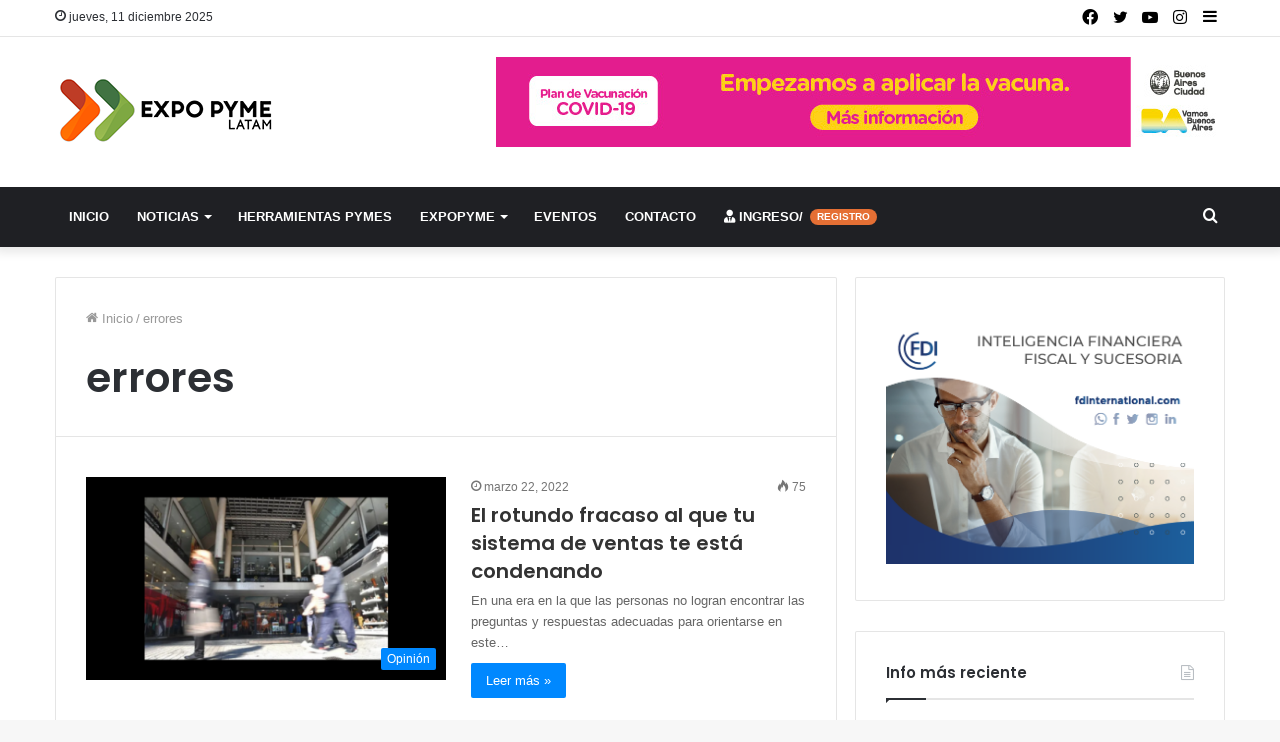

--- FILE ---
content_type: text/html; charset=UTF-8
request_url: https://expopyme.com.ar/tag/errores/
body_size: 12466
content:
<!DOCTYPE html>
<html lang="es" class="" data-skin="light">
<head>
	<meta charset="UTF-8" />
	<link rel="profile" href="http://gmpg.org/xfn/11" />
	<title>errores &#8211; Expo Pyme Latam</title>

<meta http-equiv='x-dns-prefetch-control' content='on'>
<link rel='dns-prefetch' href='//cdnjs.cloudflare.com' />
<link rel='dns-prefetch' href='//ajax.googleapis.com' />
<link rel='dns-prefetch' href='//fonts.googleapis.com' />
<link rel='dns-prefetch' href='//fonts.gstatic.com' />
<link rel='dns-prefetch' href='//s.gravatar.com' />
<link rel='dns-prefetch' href='//www.google-analytics.com' />
<link rel='preload' as='image' href='https://expopyme.com.ar/wp-content/uploads/2021/07/expopyme_logo2.png'>
<link rel='preload' as='font' href='https://expopyme.com.ar/wp-content/themes/jannah/assets/fonts/tielabs-fonticon/tielabs-fonticon.woff' type='font/woff' crossorigin='anonymous' />
<link rel='preload' as='font' href='https://expopyme.com.ar/wp-content/themes/jannah/assets/fonts/fontawesome/fa-solid-900.woff2' type='font/woff2' crossorigin='anonymous' />
<link rel='preload' as='font' href='https://expopyme.com.ar/wp-content/themes/jannah/assets/fonts/fontawesome/fa-brands-400.woff2' type='font/woff2' crossorigin='anonymous' />
<link rel='preload' as='font' href='https://expopyme.com.ar/wp-content/themes/jannah/assets/fonts/fontawesome/fa-regular-400.woff2' type='font/woff2' crossorigin='anonymous' />
<link rel='preload' as='script' href='https://ajax.googleapis.com/ajax/libs/webfont/1/webfont.js'>
<meta name='robots' content='max-image-preview:large' />
	<style>img:is([sizes="auto" i], [sizes^="auto," i]) { contain-intrinsic-size: 3000px 1500px }</style>
	<link rel="alternate" type="application/rss+xml" title="Expo Pyme Latam &raquo; Feed" href="https://expopyme.com.ar/feed/" />
<link rel="alternate" type="application/rss+xml" title="Expo Pyme Latam &raquo; Feed de los comentarios" href="https://expopyme.com.ar/comments/feed/" />
<link rel="alternate" type="application/rss+xml" title="Expo Pyme Latam &raquo; Etiqueta errores del feed" href="https://expopyme.com.ar/tag/errores/feed/" />
<script type="text/javascript">
/* <![CDATA[ */
window._wpemojiSettings = {"baseUrl":"https:\/\/s.w.org\/images\/core\/emoji\/16.0.1\/72x72\/","ext":".png","svgUrl":"https:\/\/s.w.org\/images\/core\/emoji\/16.0.1\/svg\/","svgExt":".svg","source":{"concatemoji":"https:\/\/expopyme.com.ar\/wp-includes\/js\/wp-emoji-release.min.js?ver=6.8.2"}};
/*! This file is auto-generated */
!function(s,n){var o,i,e;function c(e){try{var t={supportTests:e,timestamp:(new Date).valueOf()};sessionStorage.setItem(o,JSON.stringify(t))}catch(e){}}function p(e,t,n){e.clearRect(0,0,e.canvas.width,e.canvas.height),e.fillText(t,0,0);var t=new Uint32Array(e.getImageData(0,0,e.canvas.width,e.canvas.height).data),a=(e.clearRect(0,0,e.canvas.width,e.canvas.height),e.fillText(n,0,0),new Uint32Array(e.getImageData(0,0,e.canvas.width,e.canvas.height).data));return t.every(function(e,t){return e===a[t]})}function u(e,t){e.clearRect(0,0,e.canvas.width,e.canvas.height),e.fillText(t,0,0);for(var n=e.getImageData(16,16,1,1),a=0;a<n.data.length;a++)if(0!==n.data[a])return!1;return!0}function f(e,t,n,a){switch(t){case"flag":return n(e,"\ud83c\udff3\ufe0f\u200d\u26a7\ufe0f","\ud83c\udff3\ufe0f\u200b\u26a7\ufe0f")?!1:!n(e,"\ud83c\udde8\ud83c\uddf6","\ud83c\udde8\u200b\ud83c\uddf6")&&!n(e,"\ud83c\udff4\udb40\udc67\udb40\udc62\udb40\udc65\udb40\udc6e\udb40\udc67\udb40\udc7f","\ud83c\udff4\u200b\udb40\udc67\u200b\udb40\udc62\u200b\udb40\udc65\u200b\udb40\udc6e\u200b\udb40\udc67\u200b\udb40\udc7f");case"emoji":return!a(e,"\ud83e\udedf")}return!1}function g(e,t,n,a){var r="undefined"!=typeof WorkerGlobalScope&&self instanceof WorkerGlobalScope?new OffscreenCanvas(300,150):s.createElement("canvas"),o=r.getContext("2d",{willReadFrequently:!0}),i=(o.textBaseline="top",o.font="600 32px Arial",{});return e.forEach(function(e){i[e]=t(o,e,n,a)}),i}function t(e){var t=s.createElement("script");t.src=e,t.defer=!0,s.head.appendChild(t)}"undefined"!=typeof Promise&&(o="wpEmojiSettingsSupports",i=["flag","emoji"],n.supports={everything:!0,everythingExceptFlag:!0},e=new Promise(function(e){s.addEventListener("DOMContentLoaded",e,{once:!0})}),new Promise(function(t){var n=function(){try{var e=JSON.parse(sessionStorage.getItem(o));if("object"==typeof e&&"number"==typeof e.timestamp&&(new Date).valueOf()<e.timestamp+604800&&"object"==typeof e.supportTests)return e.supportTests}catch(e){}return null}();if(!n){if("undefined"!=typeof Worker&&"undefined"!=typeof OffscreenCanvas&&"undefined"!=typeof URL&&URL.createObjectURL&&"undefined"!=typeof Blob)try{var e="postMessage("+g.toString()+"("+[JSON.stringify(i),f.toString(),p.toString(),u.toString()].join(",")+"));",a=new Blob([e],{type:"text/javascript"}),r=new Worker(URL.createObjectURL(a),{name:"wpTestEmojiSupports"});return void(r.onmessage=function(e){c(n=e.data),r.terminate(),t(n)})}catch(e){}c(n=g(i,f,p,u))}t(n)}).then(function(e){for(var t in e)n.supports[t]=e[t],n.supports.everything=n.supports.everything&&n.supports[t],"flag"!==t&&(n.supports.everythingExceptFlag=n.supports.everythingExceptFlag&&n.supports[t]);n.supports.everythingExceptFlag=n.supports.everythingExceptFlag&&!n.supports.flag,n.DOMReady=!1,n.readyCallback=function(){n.DOMReady=!0}}).then(function(){return e}).then(function(){var e;n.supports.everything||(n.readyCallback(),(e=n.source||{}).concatemoji?t(e.concatemoji):e.wpemoji&&e.twemoji&&(t(e.twemoji),t(e.wpemoji)))}))}((window,document),window._wpemojiSettings);
/* ]]> */
</script>
<!-- expopyme.com.ar is managing ads with Advanced Ads 2.0.10 – https://wpadvancedads.com/ --><script id="expop-ready">
			window.advanced_ads_ready=function(e,a){a=a||"complete";var d=function(e){return"interactive"===a?"loading"!==e:"complete"===e};d(document.readyState)?e():document.addEventListener("readystatechange",(function(a){d(a.target.readyState)&&e()}),{once:"interactive"===a})},window.advanced_ads_ready_queue=window.advanced_ads_ready_queue||[];		</script>
		<link rel='stylesheet' id='sweetalert2-css' href='https://expopyme.com.ar/wp-content/plugins/user-registration/assets/css/sweetalert2/sweetalert2.min.css' type='text/css' media='all' />
<link rel='stylesheet' id='user-registration-general-css' href='https://expopyme.com.ar/wp-content/plugins/user-registration/assets/css/user-registration.css' type='text/css' media='all' />
<link rel='stylesheet' id='user-registration-smallscreen-css' href='https://expopyme.com.ar/wp-content/plugins/user-registration/assets/css/user-registration-smallscreen.css' type='text/css' media='only screen and (max-width: 768px)' />
<link rel='stylesheet' id='user-registration-my-account-layout-css' href='https://expopyme.com.ar/wp-content/plugins/user-registration/assets/css/my-account-layout.css' type='text/css' media='all' />
<link rel='stylesheet' id='dashicons-css' href='https://expopyme.com.ar/wp-includes/css/dashicons.min.css' type='text/css' media='all' />
<style id='wp-emoji-styles-inline-css' type='text/css'>

	img.wp-smiley, img.emoji {
		display: inline !important;
		border: none !important;
		box-shadow: none !important;
		height: 1em !important;
		width: 1em !important;
		margin: 0 0.07em !important;
		vertical-align: -0.1em !important;
		background: none !important;
		padding: 0 !important;
	}
</style>
<link rel='stylesheet' id='contact-form-7-css' href='https://expopyme.com.ar/wp-content/plugins/contact-form-7/includes/css/styles.css' type='text/css' media='all' />
<link rel='stylesheet' id='wpa-css-css' href='https://expopyme.com.ar/wp-content/plugins/honeypot/includes/css/wpa.css' type='text/css' media='all' />
<link rel='stylesheet' id='tie-css-base-css' href='https://expopyme.com.ar/wp-content/themes/jannah/assets/css/base.min.css' type='text/css' media='all' />
<link rel='stylesheet' id='tie-css-styles-css' href='https://expopyme.com.ar/wp-content/themes/jannah/assets/css/style.min.css' type='text/css' media='all' />
<link rel='stylesheet' id='tie-css-widgets-css' href='https://expopyme.com.ar/wp-content/themes/jannah/assets/css/widgets.min.css' type='text/css' media='all' />
<link rel='stylesheet' id='tie-css-helpers-css' href='https://expopyme.com.ar/wp-content/themes/jannah/assets/css/helpers.min.css' type='text/css' media='all' />
<link rel='stylesheet' id='tie-fontawesome5-css' href='https://expopyme.com.ar/wp-content/themes/jannah/assets/css/fontawesome.css' type='text/css' media='all' />
<link rel='stylesheet' id='tie-css-ilightbox-css' href='https://expopyme.com.ar/wp-content/themes/jannah/assets/ilightbox/dark-skin/skin.css' type='text/css' media='all' />
<link rel='stylesheet' id='tie-css-shortcodes-css' href='https://expopyme.com.ar/wp-content/themes/jannah/assets/css/plugins/shortcodes.min.css' type='text/css' media='all' />
<style id='tie-css-shortcodes-inline-css' type='text/css'>
.wf-active .logo-text,.wf-active h1,.wf-active h2,.wf-active h3,.wf-active h4,.wf-active h5,.wf-active h6,.wf-active .the-subtitle{font-family: 'Poppins';}#main-nav .main-menu > ul > li > a{text-transform: uppercase;}a:hover,body .entry a:hover,.dark-skin body .entry a:hover,.comment-list .comment-content a:hover{color: #e2e2e2;}#top-nav a:not(:hover),#top-nav input,#top-nav #search-submit,#top-nav .fa-spinner,#top-nav .dropdown-social-icons li a span,#top-nav .components > li .social-link:not(:hover) span,.search-in-top-nav.autocomplete-suggestions a{color: #000000;}#top-nav .menu-item-has-children > a:before{border-top-color: #000000;}#top-nav li .menu-item-has-children > a:before{border-top-color: transparent;border-left-color: #000000;}.rtl #top-nav .menu li .menu-item-has-children > a:before{border-left-color: transparent;border-right-color: #000000;}#top-nav input::-moz-placeholder{color: #000000;}#top-nav input:-moz-placeholder{color: #000000;}#top-nav input:-ms-input-placeholder{color: #000000;}#top-nav input::-webkit-input-placeholder{color: #000000;}#top-nav .breaking-title{color: #FFFFFF;}#top-nav .breaking-title:before{background-color: #4b8230;}#top-nav .breaking-news-nav li:hover{background-color: #4b8230;border-color: #4b8230;}#main-nav .comp-sub-menu .button:hover,#main-nav .menu > li.tie-current-menu,#main-nav .menu > li > .menu-sub-content,#main-nav .cats-horizontal a.is-active,#main-nav .cats-horizontal a:hover{border-color: #d0dddc;}#main-nav .menu > li.tie-current-menu > a,#main-nav .menu > li:hover > a,#main-nav .mega-links-head:after,#main-nav .comp-sub-menu .button:hover,#main-nav .comp-sub-menu .checkout-button,#main-nav .cats-horizontal a.is-active,#main-nav .cats-horizontal a:hover,.search-in-main-nav.autocomplete-suggestions .button,#main-nav .spinner > div{background-color: #d0dddc;}#main-nav .menu ul li:hover > a,#main-nav .menu ul li.current-menu-item:not(.mega-link-column) > a,#main-nav .components a:hover,#main-nav .components > li:hover > a,#main-nav #search-submit:hover,#main-nav .cats-vertical a.is-active,#main-nav .cats-vertical a:hover,#main-nav .mega-menu .post-meta a:hover,#main-nav .mega-menu .post-box-title a:hover,.search-in-main-nav.autocomplete-suggestions a:hover,#main-nav .spinner-circle:after{color: #d0dddc;}#main-nav .menu > li.tie-current-menu > a,#main-nav .menu > li:hover > a,#main-nav .components .button:hover,#main-nav .comp-sub-menu .checkout-button,.theme-header #main-nav .mega-menu .cats-horizontal a.is-active,.theme-header #main-nav .mega-menu .cats-horizontal a:hover,.search-in-main-nav.autocomplete-suggestions a.button{color: #000000;}#main-nav .menu > li.tie-current-menu > a:before,#main-nav .menu > li:hover > a:before{border-top-color: #000000;}.main-nav-light #main-nav .menu-item-has-children li:hover > a:before,.main-nav-light #main-nav .mega-menu li:hover > a:before{border-left-color: #d0dddc;}.rtl .main-nav-light #main-nav .menu-item-has-children li:hover > a:before,.rtl .main-nav-light #main-nav .mega-menu li:hover > a:before{border-right-color: #d0dddc;border-left-color: transparent;}.search-in-main-nav.autocomplete-suggestions .button:hover,#main-nav .comp-sub-menu .checkout-button:hover{background-color: #b2bfbe;}#footer{background-color: #0f0631;}@media (max-width: 991px) {#tie-wrapper #theme-header,#tie-wrapper #theme-header #main-nav .main-menu-wrapper,#tie-wrapper #theme-header .logo-container{background: transparent;}#tie-wrapper #theme-header .logo-container,#tie-wrapper #theme-header .logo-container.fixed-nav,#tie-wrapper #theme-header #main-nav {background-color: #ffffff;}.mobile-header-components .components .comp-sub-menu{background-color: #ffffff;}}#footer .posts-list-counter .posts-list-items li.widget-post-list:before{border-color: #0f0631;}#footer .timeline-widget a .date:before{border-color: rgba(15,6,49,0.8);}#footer .footer-boxed-widget-area,#footer textarea,#footer input:not([type=submit]),#footer select,#footer code,#footer kbd,#footer pre,#footer samp,#footer .show-more-button,#footer .slider-links .tie-slider-nav span,#footer #wp-calendar,#footer #wp-calendar tbody td,#footer #wp-calendar thead th,#footer .widget.buddypress .item-options a{border-color: rgba(255,255,255,0.1);}#footer .social-statistics-widget .white-bg li.social-icons-item a,#footer .widget_tag_cloud .tagcloud a,#footer .latest-tweets-widget .slider-links .tie-slider-nav span,#footer .widget_layered_nav_filters a{border-color: rgba(255,255,255,0.1);}#footer .social-statistics-widget .white-bg li:before{background: rgba(255,255,255,0.1);}.site-footer #wp-calendar tbody td{background: rgba(255,255,255,0.02);}#footer .white-bg .social-icons-item a span.followers span,#footer .circle-three-cols .social-icons-item a .followers-num,#footer .circle-three-cols .social-icons-item a .followers-name{color: rgba(255,255,255,0.8);}#footer .timeline-widget ul:before,#footer .timeline-widget a:not(:hover) .date:before{background-color: #000013;}a#go-to-top{background-color: #0f0631;}.tie-cat-2,.tie-cat-item-2 > span{background-color:#e67e22 !important;color:#FFFFFF !important;}.tie-cat-2:after{border-top-color:#e67e22 !important;}.tie-cat-2:hover{background-color:#c86004 !important;}.tie-cat-2:hover:after{border-top-color:#c86004 !important;}.tie-cat-10,.tie-cat-item-10 > span{background-color:#2ecc71 !important;color:#FFFFFF !important;}.tie-cat-10:after{border-top-color:#2ecc71 !important;}.tie-cat-10:hover{background-color:#10ae53 !important;}.tie-cat-10:hover:after{border-top-color:#10ae53 !important;}.tie-cat-13,.tie-cat-item-13 > span{background-color:#9b59b6 !important;color:#FFFFFF !important;}.tie-cat-13:after{border-top-color:#9b59b6 !important;}.tie-cat-13:hover{background-color:#7d3b98 !important;}.tie-cat-13:hover:after{border-top-color:#7d3b98 !important;}.tie-cat-15,.tie-cat-item-15 > span{background-color:#34495e !important;color:#FFFFFF !important;}.tie-cat-15:after{border-top-color:#34495e !important;}.tie-cat-15:hover{background-color:#162b40 !important;}.tie-cat-15:hover:after{border-top-color:#162b40 !important;}.tie-cat-17,.tie-cat-item-17 > span{background-color:#795548 !important;color:#FFFFFF !important;}.tie-cat-17:after{border-top-color:#795548 !important;}.tie-cat-17:hover{background-color:#5b372a !important;}.tie-cat-17:hover:after{border-top-color:#5b372a !important;}.tie-cat-18,.tie-cat-item-18 > span{background-color:#4CAF50 !important;color:#FFFFFF !important;}.tie-cat-18:after{border-top-color:#4CAF50 !important;}.tie-cat-18:hover{background-color:#2e9132 !important;}.tie-cat-18:hover:after{border-top-color:#2e9132 !important;}
</style>
<script type="text/javascript" src="https://expopyme.com.ar/wp-includes/js/jquery/jquery.min.js" id="jquery-core-js"></script>
<script type="text/javascript" src="https://expopyme.com.ar/wp-includes/js/jquery/jquery-migrate.min.js" id="jquery-migrate-js"></script>
<link rel="https://api.w.org/" href="https://expopyme.com.ar/wp-json/" /><link rel="alternate" title="JSON" type="application/json" href="https://expopyme.com.ar/wp-json/wp/v2/tags/1160" /><link rel="EditURI" type="application/rsd+xml" title="RSD" href="https://expopyme.com.ar/xmlrpc.php?rsd" />
<meta name="generator" content="WordPress 6.8.2" />
 <meta name="description" content="Conectate al mundo" /><meta http-equiv="X-UA-Compatible" content="IE=edge">
<meta name="theme-color" content="#0088ff" /><meta name="viewport" content="width=device-width, initial-scale=1.0" /><link rel="icon" href="https://expopyme.com.ar/wp-content/uploads/2021/07/cropped-expopyme_ico-32x32.png" sizes="32x32" />
<link rel="icon" href="https://expopyme.com.ar/wp-content/uploads/2021/07/cropped-expopyme_ico-192x192.png" sizes="192x192" />
<link rel="apple-touch-icon" href="https://expopyme.com.ar/wp-content/uploads/2021/07/cropped-expopyme_ico-180x180.png" />
<meta name="msapplication-TileImage" content="https://expopyme.com.ar/wp-content/uploads/2021/07/cropped-expopyme_ico-270x270.png" />
</head>

<body id="tie-body" class="archive tag tag-errores tag-1160 wp-theme-jannah tie-no-js user-registration-page wrapper-has-shadow block-head-1 magazine1 is-thumb-overlay-disabled is-desktop is-header-layout-3 has-header-ad sidebar-right has-sidebar hide_share_post_top hide_share_post_bottom aa-prefix-expop-">



<div class="background-overlay">

	<div id="tie-container" class="site tie-container">

		
		<div id="tie-wrapper">

			
<header id="theme-header" class="theme-header header-layout-3 main-nav-dark main-nav-default-dark main-nav-below has-stream-item top-nav-active top-nav-light top-nav-default-light top-nav-above has-shadow has-normal-width-logo mobile-header-default">
	
<nav id="top-nav"  class="has-date-components top-nav header-nav" aria-label="Menú de Navegación secundario">
	<div class="container">
		<div class="topbar-wrapper">

			
					<div class="topbar-today-date tie-icon">
						jueves, 11 diciembre 2025					</div>
					
			<div class="tie-alignleft">
							</div><!-- .tie-alignleft /-->

			<div class="tie-alignright">
				<ul class="components">	<li class="side-aside-nav-icon menu-item custom-menu-link">
		<a href="#">
			<span class="tie-icon-navicon" aria-hidden="true"></span>
			<span class="screen-reader-text">Barra lateral</span>
		</a>
	</li>
	 <li class="social-icons-item"><a class="social-link instagram-social-icon" rel="external noopener nofollow" target="_blank" href="https://www.instagram.com/expopymelatam/"><span class="tie-social-icon tie-icon-instagram"></span><span class="screen-reader-text">Instagram</span></a></li><li class="social-icons-item"><a class="social-link youtube-social-icon" rel="external noopener nofollow" target="_blank" href="https://www.youtube.com/channel/UC_ZH-3K05GQdWeLX_WiVmIQ"><span class="tie-social-icon tie-icon-youtube"></span><span class="screen-reader-text">YouTube</span></a></li><li class="social-icons-item"><a class="social-link twitter-social-icon" rel="external noopener nofollow" target="_blank" href="https://twitter.com/expopymearg?lang=es"><span class="tie-social-icon tie-icon-twitter"></span><span class="screen-reader-text">Twitter</span></a></li><li class="social-icons-item"><a class="social-link facebook-social-icon" rel="external noopener nofollow" target="_blank" href="https://www.facebook.com/expopymelatam"><span class="tie-social-icon tie-icon-facebook"></span><span class="screen-reader-text">Facebook</span></a></li> </ul><!-- Components -->			</div><!-- .tie-alignright /-->

		</div><!-- .topbar-wrapper /-->
	</div><!-- .container /-->
</nav><!-- #top-nav /-->

<div class="container header-container">
	<div class="tie-row logo-row">

		
		<div class="logo-wrapper">
			<div class="tie-col-md-4 logo-container clearfix">
				<div id="mobile-header-components-area_1" class="mobile-header-components"><ul class="components"><li class="mobile-component_menu custom-menu-link"><a href="#" id="mobile-menu-icon" class=""><span class="tie-mobile-menu-icon nav-icon is-layout-1"></span><span class="screen-reader-text">Menú</span></a></li></ul></div>
		<div id="logo" class="image-logo" >

			
			<a title="Expo Pyme Latam" href="https://expopyme.com.ar/">
				
				<picture class="tie-logo-default tie-logo-picture">
					<source class="tie-logo-source-default tie-logo-source" srcset="https://expopyme.com.ar/wp-content/uploads/2021/07/expopyme_logo2.png">
					<img class="tie-logo-img-default tie-logo-img" src="https://expopyme.com.ar/wp-content/uploads/2021/07/expopyme_logo2.png" alt="Expo Pyme Latam" width="227" height="70" style="max-height:70px; width: auto;" />
				</picture>
						</a>

			
		</div><!-- #logo /-->

		<div id="mobile-header-components-area_2" class="mobile-header-components"><ul class="components"><li class="mobile-component_search custom-menu-link">
				<a href="#" class="tie-search-trigger-mobile">
					<span class="tie-icon-search tie-search-icon" aria-hidden="true"></span>
					<span class="screen-reader-text">Buscar por</span>
				</a>
			</li></ul></div>			</div><!-- .tie-col /-->
		</div><!-- .logo-wrapper /-->

		<div class="tie-col-md-8 stream-item stream-item-top-wrapper"><div class="stream-item-top">
					<a href="#" title="Buy Jannah Theme" target="_blank" rel="nofollow noopener">
						<img src="https://expopyme.com.ar/wp-content/uploads/2021/07/728x90-1.jpg" alt="Buy Jannah Theme" width="728" height="91" />
					</a>
				</div></div><!-- .tie-col /-->
	</div><!-- .tie-row /-->
</div><!-- .container /-->

<div class="main-nav-wrapper">
	<nav id="main-nav" data-skin="search-in-main-nav" class="main-nav header-nav live-search-parent"  aria-label="Menú de Navegación principal">
		<div class="container">

			<div class="main-menu-wrapper">

				
				<div id="menu-components-wrap">

					
					<div class="main-menu main-menu-wrap tie-alignleft">
						<div id="main-nav-menu" class="main-menu header-menu"><ul id="menu-tielabs-secondry-menu" class="menu" role="menubar"><li id="menu-item-1014" class="menu-item menu-item-type-custom menu-item-object-custom menu-item-home menu-item-1014"><a href="https://expopyme.com.ar/">Inicio</a></li>
<li id="menu-item-1015" class="menu-item menu-item-type-custom menu-item-object-custom menu-item-has-children menu-item-1015"><a href="#">Noticias</a>
<ul class="sub-menu menu-sub-content">
	<li id="menu-item-3418" class="menu-item menu-item-type-taxonomy menu-item-object-category menu-item-3418"><a href="https://expopyme.com.ar/category/emprendedores/">Emprendedores</a></li>
	<li id="menu-item-3419" class="menu-item menu-item-type-taxonomy menu-item-object-category menu-item-3419"><a href="https://expopyme.com.ar/category/casos-de-exito/">Casos de exito</a></li>
	<li id="menu-item-3420" class="menu-item menu-item-type-taxonomy menu-item-object-category menu-item-3420"><a href="https://expopyme.com.ar/category/informes/">Informes</a></li>
	<li id="menu-item-3421" class="menu-item menu-item-type-taxonomy menu-item-object-category menu-item-3421"><a href="https://expopyme.com.ar/category/transformacion-digital/">Transformación Digital</a></li>
	<li id="menu-item-3422" class="menu-item menu-item-type-taxonomy menu-item-object-category menu-item-3422"><a href="https://expopyme.com.ar/category/estrategias-de-ventas/">Estrategias De Ventas</a></li>
	<li id="menu-item-3425" class="menu-item menu-item-type-taxonomy menu-item-object-category menu-item-3425"><a href="https://expopyme.com.ar/category/consultores-pymes/">Consultores Pymes</a></li>
	<li id="menu-item-3423" class="menu-item menu-item-type-taxonomy menu-item-object-category menu-item-3423"><a href="https://expopyme.com.ar/category/inversiones/">Inversiones</a></li>
	<li id="menu-item-3426" class="menu-item menu-item-type-taxonomy menu-item-object-category menu-item-3426"><a href="https://expopyme.com.ar/category/marketing-digital/">Marketing Digital</a></li>
	<li id="menu-item-3424" class="menu-item menu-item-type-taxonomy menu-item-object-category menu-item-3424"><a href="https://expopyme.com.ar/category/opinion/">Opinión</a></li>
</ul>
</li>
<li id="menu-item-3417" class="menu-item menu-item-type-taxonomy menu-item-object-category menu-item-3417"><a href="https://expopyme.com.ar/category/herramientas-pymes/">Herramientas Pymes</a></li>
<li id="menu-item-3604" class="menu-item menu-item-type-custom menu-item-object-custom menu-item-has-children menu-item-3604"><a href="#">Expopyme</a>
<ul class="sub-menu menu-sub-content">
	<li id="menu-item-3607" class="menu-item menu-item-type-post_type menu-item-object-page menu-item-3607"><a href="https://expopyme.com.ar/expopyme-virtual-2020/">Expopyme virtual 2020</a></li>
	<li id="menu-item-3625" class="menu-item menu-item-type-post_type menu-item-object-page menu-item-3625"><a href="https://expopyme.com.ar/rosario-2018/">Rosario 2018</a></li>
	<li id="menu-item-3633" class="menu-item menu-item-type-post_type menu-item-object-page menu-item-3633"><a href="https://expopyme.com.ar/edicion-2018/">Edición 2018</a></li>
	<li id="menu-item-3643" class="menu-item menu-item-type-post_type menu-item-object-page menu-item-3643"><a href="https://expopyme.com.ar/edicion-2017/">Edición 2017</a></li>
</ul>
</li>
<li id="menu-item-3427" class="menu-item menu-item-type-taxonomy menu-item-object-category menu-item-3427"><a href="https://expopyme.com.ar/category/eventos/">Eventos</a></li>
<li id="menu-item-1031" class="menu-item menu-item-type-custom menu-item-object-custom menu-item-1031"><a href="https://expopyme.com.ar/contacto/">Contacto</a></li>
<li id="menu-item-3734" class="menu-item menu-item-type-post_type menu-item-object-page menu-item-3734 menu-item-has-icon"><a href="https://expopyme.com.ar/mi-cuenta/"> <span aria-hidden="true" class="tie-menu-icon fas fa-user-tie"></span> Ingreso/ <small class="menu-tiny-label " style="background-color:#e56f34; color:#FFFFFF">registro</small></a></li>
</ul></div>					</div><!-- .main-menu.tie-alignleft /-->

					<ul class="components">		<li class="search-compact-icon menu-item custom-menu-link">
			<a href="#" class="tie-search-trigger">
				<span class="tie-icon-search tie-search-icon" aria-hidden="true"></span>
				<span class="screen-reader-text">Buscar por</span>
			</a>
		</li>
		</ul><!-- Components -->
				</div><!-- #menu-components-wrap /-->
			</div><!-- .main-menu-wrapper /-->
		</div><!-- .container /-->
	</nav><!-- #main-nav /-->
</div><!-- .main-nav-wrapper /-->

</header>

<div id="content" class="site-content container"><div id="main-content-row" class="tie-row main-content-row">
	<div class="main-content tie-col-md-8 tie-col-xs-12" role="main">

		

			<header class="entry-header-outer container-wrapper">
				<nav id="breadcrumb"><a href="https://expopyme.com.ar/"><span class="tie-icon-home" aria-hidden="true"></span> Inicio</a><em class="delimiter">/</em><span class="current">errores</span></nav><script type="application/ld+json">{"@context":"http:\/\/schema.org","@type":"BreadcrumbList","@id":"#Breadcrumb","itemListElement":[{"@type":"ListItem","position":1,"item":{"name":"Inicio","@id":"https:\/\/expopyme.com.ar\/"}}]}</script><h1 class="page-title">errores</h1>			</header><!-- .entry-header-outer /-->

			
		<div class="mag-box wide-post-box">
			<div class="container-wrapper">
				<div class="mag-box-container clearfix">
					<ul id="posts-container" data-layout="default" data-settings="{'uncropped_image':'jannah-image-post','category_meta':true,'post_meta':true,'excerpt':'true','excerpt_length':'20','read_more':'true','read_more_text':false,'media_overlay':true,'title_length':0,'is_full':false,'is_category':false}" class="posts-items">
<li class="post-item  post-5477 post type-post status-publish format-standard has-post-thumbnail category-opinion tag-capacitaciones tag-entrenamiento tag-errores tag-estrategias tag-fracasodeventas tag-nuevosnegocios tag-ventas tie-standard">

	
			<a aria-label="El rotundo fracaso al que tu sistema de ventas te está condenando" href="https://expopyme.com.ar/2022/03/22/el-rotundo-fracaso-al-que-tu-sistema-de-ventas-te-esta-condenando/" class="post-thumb"><span class="post-cat-wrap"><span class="post-cat tie-cat-38">Opinión</span></span><img width="390" height="220" src="https://expopyme.com.ar/wp-content/uploads/2022/03/entrenamiento-390x220.png" class="attachment-jannah-image-large size-jannah-image-large wp-post-image" alt="" decoding="async" fetchpriority="high" /></a>
	<div class="post-details">

		<div class="post-meta clearfix"><span class="date meta-item tie-icon">marzo 22, 2022</span><div class="tie-alignright"><span class="meta-views meta-item "><span class="tie-icon-fire" aria-hidden="true"></span> 75 </span></div></div><!-- .post-meta -->
		<h2 class="post-title"><a href="https://expopyme.com.ar/2022/03/22/el-rotundo-fracaso-al-que-tu-sistema-de-ventas-te-esta-condenando/">El rotundo fracaso al que tu sistema de ventas te está condenando</a></h2>

						<p class="post-excerpt">En una era en la que las personas no logran encontrar las preguntas y respuestas adecuadas para orientarse en este&hellip;</p>
				<a class="more-link button" href="https://expopyme.com.ar/2022/03/22/el-rotundo-fracaso-al-que-tu-sistema-de-ventas-te-esta-condenando/">Leer más  &raquo;</a>	</div>
</li>

					</ul><!-- #posts-container /-->
					<div class="clearfix"></div>
				</div><!-- .mag-box-container /-->
			</div><!-- .container-wrapper /-->
		</div><!-- .mag-box /-->
	
	</div><!-- .main-content /-->


	<aside class="sidebar tie-col-md-4 tie-col-xs-12 normal-side is-sticky" aria-label="Barra lateral principal">
		<div class="theiaStickySidebar">
			<div class="container-wrapper widget expop-widget"><a href="https://www.fdinternational.com/" aria-label="expopyme300x250px-01"><img src="https://expopyme.com.ar/wp-content/uploads/2022/05/expopyme300x250px-01.png" alt=""  width="626" height="521"   /></a><div class="clearfix"></div></div><!-- .widget /--><div id="posts-list-widget-3" class="container-wrapper widget posts-list"><div class="widget-title the-global-title"><div class="the-subtitle">Info más reciente<span class="widget-title-icon tie-icon"></span></div></div><div class="widget-posts-list-container posts-list-half-posts" ><ul class="posts-list-items widget-posts-wrapper">
<li class="widget-single-post-item widget-post-list tie-standard">

			<div class="post-widget-thumbnail">

			
			<a aria-label="Cómo crear tu negocio en cinco pasos indispensables" href="https://expopyme.com.ar/2022/08/01/como-crear-tu-negocio-en-cinco-pasos-indispensables/" class="post-thumb"><img width="390" height="220" src="https://expopyme.com.ar/wp-content/uploads/2022/07/Diseno-sin-titulo-98-390x220.jpg" class="attachment-jannah-image-large size-jannah-image-large wp-post-image" alt="" decoding="async" loading="lazy" /></a>		</div><!-- post-alignleft /-->
	
	<div class="post-widget-body ">
		<a class="post-title the-subtitle" href="https://expopyme.com.ar/2022/08/01/como-crear-tu-negocio-en-cinco-pasos-indispensables/">Cómo crear tu negocio en cinco pasos indispensables</a>

		<div class="post-meta">
			<span class="date meta-item tie-icon">agosto 1, 2022</span>		</div>
	</div>
</li>

<li class="widget-single-post-item widget-post-list tie-standard">

			<div class="post-widget-thumbnail">

			
			<a aria-label="Soy una mujer emprendedora: ¿Dónde puedo conseguir apoyos para poner mi propio negocio?" href="https://expopyme.com.ar/2022/07/29/soy-una-mujer-emprendedora-donde-puedo-conseguir-apoyos-para-poner-mi-propio-negocio/" class="post-thumb"><img width="390" height="220" src="https://expopyme.com.ar/wp-content/uploads/2022/07/Diseno-sin-titulo-97-390x220.jpg" class="attachment-jannah-image-large size-jannah-image-large wp-post-image" alt="" decoding="async" loading="lazy" /></a>		</div><!-- post-alignleft /-->
	
	<div class="post-widget-body ">
		<a class="post-title the-subtitle" href="https://expopyme.com.ar/2022/07/29/soy-una-mujer-emprendedora-donde-puedo-conseguir-apoyos-para-poner-mi-propio-negocio/">Soy una mujer emprendedora: ¿Dónde puedo conseguir apoyos para poner mi propio negocio?</a>

		<div class="post-meta">
			<span class="date meta-item tie-icon">julio 29, 2022</span>		</div>
	</div>
</li>

<li class="widget-single-post-item widget-post-list tie-standard">

			<div class="post-widget-thumbnail">

			
			<a aria-label="5 Desafíos para Recursos Humanos" href="https://expopyme.com.ar/2022/07/29/5-desafios-para-recursos-humanos/" class="post-thumb"><img width="390" height="220" src="https://expopyme.com.ar/wp-content/uploads/2022/07/5-desafios-para-recursos-humanos-390x220.jpg" class="attachment-jannah-image-large size-jannah-image-large wp-post-image" alt="" decoding="async" loading="lazy" /></a>		</div><!-- post-alignleft /-->
	
	<div class="post-widget-body ">
		<a class="post-title the-subtitle" href="https://expopyme.com.ar/2022/07/29/5-desafios-para-recursos-humanos/">5 Desafíos para Recursos Humanos</a>

		<div class="post-meta">
			<span class="date meta-item tie-icon">julio 29, 2022</span>		</div>
	</div>
</li>
</ul></div><div class="clearfix"></div></div><!-- .widget /-->		</div><!-- .theiaStickySidebar /-->
	</aside><!-- .sidebar /-->
	</div><!-- .main-content-row /--></div><!-- #content /-->
<footer id="footer" class="site-footer dark-skin dark-widgetized-area">

	
			<div id="footer-widgets-container">
				<div class="container">
					
		<div class="footer-widget-area ">
			<div class="tie-row">

									<div class="tie-col-md-3 normal-side">
						<div id="media_image-8" class="container-wrapper widget widget_media_image"><img width="227" height="75" src="https://expopyme.com.ar/wp-content/uploads/2021/07/expopyme_logo.png" class="image wp-image-6  attachment-full size-full" alt="" style="max-width: 100%; height: auto;" decoding="async" loading="lazy" /><div class="clearfix"></div></div><!-- .widget /-->					</div><!-- .tie-col /-->
				
									<div class="tie-col-md-3 normal-side">
						<div id="posts-list-widget-1" class="container-wrapper widget posts-list"><div class="widget-title the-global-title"><div class="the-subtitle">Más Leídas<span class="widget-title-icon tie-icon"></span></div></div><div class="widget-posts-list-container posts-list-counter" ><ul class="posts-list-items widget-posts-wrapper">
<li class="widget-single-post-item widget-post-list tie-standard">

			<div class="post-widget-thumbnail">

			
			<a aria-label="¿Qué puedo emprender? Hacé el test aquí gratuito y confidencial" href="https://expopyme.com.ar/2021/10/28/que-puedo-emprender/" class="post-thumb"><img width="220" height="150" src="https://expopyme.com.ar/wp-content/uploads/2021/10/Sin-titulo-1-220x150.jpg" class="attachment-jannah-image-small size-jannah-image-small tie-small-image wp-post-image" alt="persona pensando" decoding="async" loading="lazy" /></a>		</div><!-- post-alignleft /-->
	
	<div class="post-widget-body ">
		<a class="post-title the-subtitle" href="https://expopyme.com.ar/2021/10/28/que-puedo-emprender/">¿Qué puedo emprender? Hacé el test aquí gratuito y confidencial</a>

		<div class="post-meta">
			<span class="date meta-item tie-icon">octubre 28, 2021</span>		</div>
	</div>
</li>

<li class="widget-single-post-item widget-post-list tie-thumb">

			<div class="post-widget-thumbnail">

			
			<a aria-label="PyMES: Claves para aprovechar WhatsApp Business. Funcionalidades, prácticas y consejos." href="https://expopyme.com.ar/2021/09/15/pymes-claves-para-aprovechar-whatsapp-business/" class="post-thumb"><img width="220" height="150" src="https://expopyme.com.ar/wp-content/uploads/2021/07/Whatsapp-Business-220x150.jpg" class="attachment-jannah-image-small size-jannah-image-small tie-small-image wp-post-image" alt="celular con whatsapp business" decoding="async" loading="lazy" /></a>		</div><!-- post-alignleft /-->
	
	<div class="post-widget-body ">
		<a class="post-title the-subtitle" href="https://expopyme.com.ar/2021/09/15/pymes-claves-para-aprovechar-whatsapp-business/">PyMES: Claves para aprovechar WhatsApp Business. Funcionalidades, prácticas y consejos.</a>

		<div class="post-meta">
			<span class="date meta-item tie-icon">septiembre 15, 2021</span>		</div>
	</div>
</li>

<li class="widget-single-post-item widget-post-list tie-standard">

			<div class="post-widget-thumbnail">

			
			<a aria-label="Top 10: los tiktokers con más seguidores del mundo (2022)" href="https://expopyme.com.ar/2022/02/03/top-10-los-tiktokers-con-mas-seguidores-del-mundo-2022/" class="post-thumb"><img width="220" height="150" src="https://expopyme.com.ar/wp-content/uploads/2022/01/tiktok-220x150.png" class="attachment-jannah-image-small size-jannah-image-small tie-small-image wp-post-image" alt="" decoding="async" loading="lazy" /></a>		</div><!-- post-alignleft /-->
	
	<div class="post-widget-body ">
		<a class="post-title the-subtitle" href="https://expopyme.com.ar/2022/02/03/top-10-los-tiktokers-con-mas-seguidores-del-mundo-2022/">Top 10: los tiktokers con más seguidores del mundo (2022)</a>

		<div class="post-meta">
			<span class="date meta-item tie-icon">febrero 3, 2022</span>		</div>
	</div>
</li>
</ul></div><div class="clearfix"></div></div><!-- .widget /--><div id="author-bio-widget-1" class="container-wrapper widget aboutme-widget">
				<div class="about-author about-content-wrapper"><img alt="" src="https://placehold.it/599x98" style="margin-top: 15px; margin-bottom: 0px;"  class="about-author-img" width="280" height="47">

					<div class="aboutme-widget-content">
					</div>
					<div class="clearfix"></div>
			
				</div><!-- .about-widget-content -->
			<div class="clearfix"></div></div><!-- .widget /-->					</div><!-- .tie-col /-->
				
									<div class="tie-col-md-3 normal-side">
						<div id="posts-list-widget-10" class="container-wrapper widget posts-list"><div class="widget-title the-global-title"><div class="the-subtitle">Más recientes<span class="widget-title-icon tie-icon"></span></div></div><div class="widget-posts-list-container" ><ul class="posts-list-items widget-posts-wrapper">
<li class="widget-single-post-item widget-post-list tie-standard">

			<div class="post-widget-thumbnail">

			
			<a aria-label="5 consejos para elegir a un instagramer perfecto para tu estrategia online" href="https://expopyme.com.ar/2022/08/01/5-consejos-para-elegir-a-un-instagramer-perfecto-para-tu-estrategia-online/" class="post-thumb"><img width="220" height="150" src="https://expopyme.com.ar/wp-content/uploads/2022/07/Diseno-sin-titulo-100-220x150.jpg" class="attachment-jannah-image-small size-jannah-image-small tie-small-image wp-post-image" alt="" decoding="async" loading="lazy" /></a>		</div><!-- post-alignleft /-->
	
	<div class="post-widget-body ">
		<a class="post-title the-subtitle" href="https://expopyme.com.ar/2022/08/01/5-consejos-para-elegir-a-un-instagramer-perfecto-para-tu-estrategia-online/">5 consejos para elegir a un instagramer perfecto para tu estrategia online</a>

		<div class="post-meta">
			<span class="date meta-item tie-icon">agosto 1, 2022</span>		</div>
	</div>
</li>

<li class="widget-single-post-item widget-post-list tie-standard">

			<div class="post-widget-thumbnail">

			
			<a aria-label="Cómo crear tu negocio en cinco pasos indispensables" href="https://expopyme.com.ar/2022/08/01/como-crear-tu-negocio-en-cinco-pasos-indispensables/" class="post-thumb"><img width="220" height="150" src="https://expopyme.com.ar/wp-content/uploads/2022/07/Diseno-sin-titulo-98-220x150.jpg" class="attachment-jannah-image-small size-jannah-image-small tie-small-image wp-post-image" alt="" decoding="async" loading="lazy" /></a>		</div><!-- post-alignleft /-->
	
	<div class="post-widget-body ">
		<a class="post-title the-subtitle" href="https://expopyme.com.ar/2022/08/01/como-crear-tu-negocio-en-cinco-pasos-indispensables/">Cómo crear tu negocio en cinco pasos indispensables</a>

		<div class="post-meta">
			<span class="date meta-item tie-icon">agosto 1, 2022</span>		</div>
	</div>
</li>

<li class="widget-single-post-item widget-post-list tie-standard">

			<div class="post-widget-thumbnail">

			
			<a aria-label="Soy una mujer emprendedora: ¿Dónde puedo conseguir apoyos para poner mi propio negocio?" href="https://expopyme.com.ar/2022/07/29/soy-una-mujer-emprendedora-donde-puedo-conseguir-apoyos-para-poner-mi-propio-negocio/" class="post-thumb"><img width="220" height="150" src="https://expopyme.com.ar/wp-content/uploads/2022/07/Diseno-sin-titulo-97-220x150.jpg" class="attachment-jannah-image-small size-jannah-image-small tie-small-image wp-post-image" alt="" decoding="async" loading="lazy" /></a>		</div><!-- post-alignleft /-->
	
	<div class="post-widget-body ">
		<a class="post-title the-subtitle" href="https://expopyme.com.ar/2022/07/29/soy-una-mujer-emprendedora-donde-puedo-conseguir-apoyos-para-poner-mi-propio-negocio/">Soy una mujer emprendedora: ¿Dónde puedo conseguir apoyos para poner mi propio negocio?</a>

		<div class="post-meta">
			<span class="date meta-item tie-icon">julio 29, 2022</span>		</div>
	</div>
</li>
</ul></div><div class="clearfix"></div></div><!-- .widget /-->					</div><!-- .tie-col /-->
				
				
			</div><!-- .tie-row /-->
		</div><!-- .footer-widget-area /-->

						</div><!-- .container /-->
			</div><!-- #Footer-widgets-container /-->
			
			<div id="site-info" class="site-info site-info-layout-2">
				<div class="container">
					<div class="tie-row">
						<div class="tie-col-md-12">

							<div class="copyright-text copyright-text-first">&copy; Copyright 2025, Todos los derechos reservados &nbsp;|&nbsp; <span style="color:red;" class="tie-icon-heart"></span> <a href="" target="_blank" rel="nofollow noopener">Grow Up Social Media</a> </div><ul class="social-icons"><li class="social-icons-item"><a class="social-link facebook-social-icon" rel="external noopener nofollow" target="_blank" href="https://www.facebook.com/expopymelatam"><span class="tie-social-icon tie-icon-facebook"></span><span class="screen-reader-text">Facebook</span></a></li><li class="social-icons-item"><a class="social-link twitter-social-icon" rel="external noopener nofollow" target="_blank" href="https://twitter.com/expopymearg?lang=es"><span class="tie-social-icon tie-icon-twitter"></span><span class="screen-reader-text">Twitter</span></a></li><li class="social-icons-item"><a class="social-link youtube-social-icon" rel="external noopener nofollow" target="_blank" href="https://www.youtube.com/channel/UC_ZH-3K05GQdWeLX_WiVmIQ"><span class="tie-social-icon tie-icon-youtube"></span><span class="screen-reader-text">YouTube</span></a></li><li class="social-icons-item"><a class="social-link instagram-social-icon" rel="external noopener nofollow" target="_blank" href="https://www.instagram.com/expopymelatam/"><span class="tie-social-icon tie-icon-instagram"></span><span class="screen-reader-text">Instagram</span></a></li></ul> 

						</div><!-- .tie-col /-->
					</div><!-- .tie-row /-->
				</div><!-- .container /-->
			</div><!-- #site-info /-->
			
</footer><!-- #footer /-->


		<a id="go-to-top" class="go-to-top-button" href="#go-to-tie-body">
			<span class="tie-icon-angle-up"></span>
			<span class="screen-reader-text">Botón volver arriba</span>
		</a>
	
		</div><!-- #tie-wrapper /-->

		
	<aside class=" side-aside normal-side dark-skin dark-widgetized-area slide-sidebar-desktop is-fullwidth appear-from-left" aria-label="Barra lateral Secundaria" style="visibility: hidden;">
		<div data-height="100%" class="side-aside-wrapper has-custom-scroll">

			<a href="#" class="close-side-aside remove big-btn light-btn">
				<span class="screen-reader-text">Cerrar</span>
			</a><!-- .close-side-aside /-->


			
				<div id="mobile-container">

											<div id="mobile-search">
							<form role="search" method="get" class="search-form" action="https://expopyme.com.ar/">
				<label>
					<span class="screen-reader-text">Buscar:</span>
					<input type="search" class="search-field" placeholder="Buscar &hellip;" value="" name="s" />
				</label>
				<input type="submit" class="search-submit" value="Buscar" />
			</form>						</div><!-- #mobile-search /-->
						
					<div id="mobile-menu" class="hide-menu-icons">
											</div><!-- #mobile-menu /-->

											<div id="mobile-social-icons" class="social-icons-widget solid-social-icons">
							<ul><li class="social-icons-item"><a class="social-link facebook-social-icon" rel="external noopener nofollow" target="_blank" href="https://www.facebook.com/expopymelatam"><span class="tie-social-icon tie-icon-facebook"></span><span class="screen-reader-text">Facebook</span></a></li><li class="social-icons-item"><a class="social-link twitter-social-icon" rel="external noopener nofollow" target="_blank" href="https://twitter.com/expopymearg?lang=es"><span class="tie-social-icon tie-icon-twitter"></span><span class="screen-reader-text">Twitter</span></a></li><li class="social-icons-item"><a class="social-link youtube-social-icon" rel="external noopener nofollow" target="_blank" href="https://www.youtube.com/channel/UC_ZH-3K05GQdWeLX_WiVmIQ"><span class="tie-social-icon tie-icon-youtube"></span><span class="screen-reader-text">YouTube</span></a></li><li class="social-icons-item"><a class="social-link instagram-social-icon" rel="external noopener nofollow" target="_blank" href="https://www.instagram.com/expopymelatam/"><span class="tie-social-icon tie-icon-instagram"></span><span class="screen-reader-text">Instagram</span></a></li></ul> 
						</div><!-- #mobile-social-icons /-->
						
				</div><!-- #mobile-container /-->
			

							<div id="slide-sidebar-widgets">
					<div id="posts-list-widget-4" class="container-wrapper widget posts-list"><div class="widget-title the-global-title"><div class="the-subtitle">Artículos más recientes<span class="widget-title-icon tie-icon"></span></div></div><div class="widget-posts-list-container" ><ul class="posts-list-items widget-posts-wrapper">
<li class="widget-single-post-item widget-post-list tie-standard">

			<div class="post-widget-thumbnail">

			
			<a aria-label="5 consejos para elegir a un instagramer perfecto para tu estrategia online" href="https://expopyme.com.ar/2022/08/01/5-consejos-para-elegir-a-un-instagramer-perfecto-para-tu-estrategia-online/" class="post-thumb"><img width="220" height="150" src="https://expopyme.com.ar/wp-content/uploads/2022/07/Diseno-sin-titulo-100-220x150.jpg" class="attachment-jannah-image-small size-jannah-image-small tie-small-image wp-post-image" alt="" decoding="async" loading="lazy" /></a>		</div><!-- post-alignleft /-->
	
	<div class="post-widget-body ">
		<a class="post-title the-subtitle" href="https://expopyme.com.ar/2022/08/01/5-consejos-para-elegir-a-un-instagramer-perfecto-para-tu-estrategia-online/">5 consejos para elegir a un instagramer perfecto para tu estrategia online</a>

		<div class="post-meta">
			<span class="date meta-item tie-icon">agosto 1, 2022</span>		</div>
	</div>
</li>

<li class="widget-single-post-item widget-post-list tie-standard">

			<div class="post-widget-thumbnail">

			
			<a aria-label="Cómo crear tu negocio en cinco pasos indispensables" href="https://expopyme.com.ar/2022/08/01/como-crear-tu-negocio-en-cinco-pasos-indispensables/" class="post-thumb"><img width="220" height="150" src="https://expopyme.com.ar/wp-content/uploads/2022/07/Diseno-sin-titulo-98-220x150.jpg" class="attachment-jannah-image-small size-jannah-image-small tie-small-image wp-post-image" alt="" decoding="async" loading="lazy" /></a>		</div><!-- post-alignleft /-->
	
	<div class="post-widget-body ">
		<a class="post-title the-subtitle" href="https://expopyme.com.ar/2022/08/01/como-crear-tu-negocio-en-cinco-pasos-indispensables/">Cómo crear tu negocio en cinco pasos indispensables</a>

		<div class="post-meta">
			<span class="date meta-item tie-icon">agosto 1, 2022</span>		</div>
	</div>
</li>

<li class="widget-single-post-item widget-post-list tie-standard">

			<div class="post-widget-thumbnail">

			
			<a aria-label="Soy una mujer emprendedora: ¿Dónde puedo conseguir apoyos para poner mi propio negocio?" href="https://expopyme.com.ar/2022/07/29/soy-una-mujer-emprendedora-donde-puedo-conseguir-apoyos-para-poner-mi-propio-negocio/" class="post-thumb"><img width="220" height="150" src="https://expopyme.com.ar/wp-content/uploads/2022/07/Diseno-sin-titulo-97-220x150.jpg" class="attachment-jannah-image-small size-jannah-image-small tie-small-image wp-post-image" alt="" decoding="async" loading="lazy" /></a>		</div><!-- post-alignleft /-->
	
	<div class="post-widget-body ">
		<a class="post-title the-subtitle" href="https://expopyme.com.ar/2022/07/29/soy-una-mujer-emprendedora-donde-puedo-conseguir-apoyos-para-poner-mi-propio-negocio/">Soy una mujer emprendedora: ¿Dónde puedo conseguir apoyos para poner mi propio negocio?</a>

		<div class="post-meta">
			<span class="date meta-item tie-icon">julio 29, 2022</span>		</div>
	</div>
</li>

<li class="widget-single-post-item widget-post-list tie-standard">

			<div class="post-widget-thumbnail">

			
			<a aria-label="5 Desafíos para Recursos Humanos" href="https://expopyme.com.ar/2022/07/29/5-desafios-para-recursos-humanos/" class="post-thumb"><img width="220" height="150" src="https://expopyme.com.ar/wp-content/uploads/2022/07/5-desafios-para-recursos-humanos-220x150.jpg" class="attachment-jannah-image-small size-jannah-image-small tie-small-image wp-post-image" alt="" decoding="async" loading="lazy" /></a>		</div><!-- post-alignleft /-->
	
	<div class="post-widget-body ">
		<a class="post-title the-subtitle" href="https://expopyme.com.ar/2022/07/29/5-desafios-para-recursos-humanos/">5 Desafíos para Recursos Humanos</a>

		<div class="post-meta">
			<span class="date meta-item tie-icon">julio 29, 2022</span>		</div>
	</div>
</li>

<li class="widget-single-post-item widget-post-list tie-standard">

			<div class="post-widget-thumbnail">

			
			<a aria-label="Email Marketing: ¿Por qué se ha convertido en el mejor medio para captar clientes?" href="https://expopyme.com.ar/2022/07/28/email-marketing-por-que-se-ha-convertido-en-el-mejor-medio-para-captar-clientes/" class="post-thumb"><img width="220" height="150" src="https://expopyme.com.ar/wp-content/uploads/2022/07/Diseno-sin-titulo-96-220x150.jpg" class="attachment-jannah-image-small size-jannah-image-small tie-small-image wp-post-image" alt="" decoding="async" loading="lazy" /></a>		</div><!-- post-alignleft /-->
	
	<div class="post-widget-body ">
		<a class="post-title the-subtitle" href="https://expopyme.com.ar/2022/07/28/email-marketing-por-que-se-ha-convertido-en-el-mejor-medio-para-captar-clientes/">Email Marketing: ¿Por qué se ha convertido en el mejor medio para captar clientes?</a>

		<div class="post-meta">
			<span class="date meta-item tie-icon">julio 28, 2022</span>		</div>
	</div>
</li>
</ul></div><div class="clearfix"></div></div><!-- .widget /-->				</div>
			
		</div><!-- .side-aside-wrapper /-->
	</aside><!-- .side-aside /-->

	
	</div><!-- #tie-container /-->
</div><!-- .background-overlay /-->

<script type="speculationrules">
{"prefetch":[{"source":"document","where":{"and":[{"href_matches":"\/*"},{"not":{"href_matches":["\/wp-*.php","\/wp-admin\/*","\/wp-content\/uploads\/*","\/wp-content\/*","\/wp-content\/plugins\/*","\/wp-content\/themes\/jannah\/*","\/*\\?(.+)"]}},{"not":{"selector_matches":"a[rel~=\"nofollow\"]"}},{"not":{"selector_matches":".no-prefetch, .no-prefetch a"}}]},"eagerness":"conservative"}]}
</script>
<!-- Global site tag (gtag.js) - Google Analytics -->
<script async src="https://www.googletagmanager.com/gtag/js?id=G-FJMNB1YEXN"></script>
<script>
  window.dataLayer = window.dataLayer || [];
  function gtag(){dataLayer.push(arguments);}
  gtag('js', new Date());

  gtag('config', 'G-FJMNB1YEXN');
</script><div id="autocomplete-suggestions" class="autocomplete-suggestions"></div><div id="is-scroller-outer"><div id="is-scroller"></div></div><div id="fb-root"></div>	<div id="tie-popup-search-desktop" class="tie-popup tie-popup-search-wrap" style="display: none;">
		<a href="#" class="tie-btn-close remove big-btn light-btn">
			<span class="screen-reader-text">Cerrar</span>
		</a>
		<div class="popup-search-wrap-inner">
			<div class="live-search-parent pop-up-live-search" data-skin="live-search-popup" aria-label="Buscar">
				<form method="get" class="tie-popup-search-form" action="https://expopyme.com.ar/">
					<input class="tie-popup-search-input is-ajax-search" inputmode="search" type="text" name="s" title="Buscar por" autocomplete="off" placeholder="Teclea y pulsa Enter" />
					<button class="tie-popup-search-submit" type="submit">
						<span class="tie-icon-search tie-search-icon" aria-hidden="true"></span>
						<span class="screen-reader-text">Buscar por</span>
					</button>
				</form>
			</div><!-- .pop-up-live-search /-->
		</div><!-- .popup-search-wrap-inner /-->
	</div><!-- .tie-popup-search-wrap /-->
		<div id="tie-popup-search-mobile" class="tie-popup tie-popup-search-wrap" style="display: none;">
		<a href="#" class="tie-btn-close remove big-btn light-btn">
			<span class="screen-reader-text">Cerrar</span>
		</a>
		<div class="popup-search-wrap-inner">
			<div class="live-search-parent pop-up-live-search" data-skin="live-search-popup" aria-label="Buscar">
				<form method="get" class="tie-popup-search-form" action="https://expopyme.com.ar/">
					<input class="tie-popup-search-input " inputmode="search" type="text" name="s" title="Buscar por" autocomplete="off" placeholder="Buscar por" />
					<button class="tie-popup-search-submit" type="submit">
						<span class="tie-icon-search tie-search-icon" aria-hidden="true"></span>
						<span class="screen-reader-text">Buscar por</span>
					</button>
				</form>
			</div><!-- .pop-up-live-search /-->
		</div><!-- .popup-search-wrap-inner /-->
	</div><!-- .tie-popup-search-wrap /-->
	<script type="text/javascript" src="https://expopyme.com.ar/wp-includes/js/dist/hooks.min.js" id="wp-hooks-js"></script>
<script type="text/javascript" src="https://expopyme.com.ar/wp-includes/js/dist/i18n.min.js" id="wp-i18n-js"></script>
<script type="text/javascript" id="wp-i18n-js-after">
/* <![CDATA[ */
wp.i18n.setLocaleData( { 'text direction\u0004ltr': [ 'ltr' ] } );
/* ]]> */
</script>
<script type="text/javascript" src="https://expopyme.com.ar/wp-content/plugins/contact-form-7/includes/swv/js/index.js" id="swv-js"></script>
<script type="text/javascript" id="contact-form-7-js-translations">
/* <![CDATA[ */
( function( domain, translations ) {
	var localeData = translations.locale_data[ domain ] || translations.locale_data.messages;
	localeData[""].domain = domain;
	wp.i18n.setLocaleData( localeData, domain );
} )( "contact-form-7", {"translation-revision-date":"2025-08-05 09:20:42+0000","generator":"GlotPress\/4.0.1","domain":"messages","locale_data":{"messages":{"":{"domain":"messages","plural-forms":"nplurals=2; plural=n != 1;","lang":"es"},"This contact form is placed in the wrong place.":["Este formulario de contacto est\u00e1 situado en el lugar incorrecto."],"Error:":["Error:"]}},"comment":{"reference":"includes\/js\/index.js"}} );
/* ]]> */
</script>
<script type="text/javascript" id="contact-form-7-js-before">
/* <![CDATA[ */
var wpcf7 = {
    "api": {
        "root": "https:\/\/expopyme.com.ar\/wp-json\/",
        "namespace": "contact-form-7\/v1"
    },
    "cached": 1
};
/* ]]> */
</script>
<script type="text/javascript" src="https://expopyme.com.ar/wp-content/plugins/contact-form-7/includes/js/index.js" id="contact-form-7-js"></script>
<script type="text/javascript" src="https://expopyme.com.ar/wp-content/plugins/honeypot/includes/js/wpa.js" id="wpascript-js"></script>
<script type="text/javascript" id="wpascript-js-after">
/* <![CDATA[ */
wpa_field_info = {"wpa_field_name":"pruzsv5642","wpa_field_value":276339,"wpa_add_test":"no"}
/* ]]> */
</script>
<script type="text/javascript" src="https://expopyme.com.ar/wp-content/plugins/advanced-ads/admin/assets/js/advertisement.js" id="advanced-ads-find-adblocker-js"></script>
<script type="text/javascript" id="tie-scripts-js-extra">
/* <![CDATA[ */
var tie = {"is_rtl":"","ajaxurl":"https:\/\/expopyme.com.ar\/wp-admin\/admin-ajax.php","is_taqyeem_active":"","is_sticky_video":"","mobile_menu_top":"","mobile_menu_active":"area_1","mobile_menu_parent":"","lightbox_all":"true","lightbox_gallery":"true","lightbox_skin":"dark","lightbox_thumb":"horizontal","lightbox_arrows":"true","is_singular":"","autoload_posts":"","reading_indicator":"true","lazyload":"","select_share":"true","select_share_twitter":"true","select_share_facebook":"true","select_share_linkedin":"true","select_share_email":"","facebook_app_id":"5303202981","twitter_username":"","responsive_tables":"true","ad_blocker_detector":"","sticky_behavior":"upwards","sticky_desktop":"true","sticky_mobile":"true","sticky_mobile_behavior":"default","ajax_loader":"<div class=\"loader-overlay\"><div class=\"spinner-circle\"><\/div><\/div>","type_to_search":"1","lang_no_results":"Sin resultados","sticky_share_mobile":"true","sticky_share_post":""};
/* ]]> */
</script>
<script type="text/javascript" src="https://expopyme.com.ar/wp-content/themes/jannah/assets/js/scripts.min.js" id="tie-scripts-js"></script>
<script type="text/javascript" src="https://expopyme.com.ar/wp-content/themes/jannah/assets/ilightbox/lightbox.js" id="tie-js-ilightbox-js"></script>
<script type="text/javascript" src="https://expopyme.com.ar/wp-content/themes/jannah/assets/js/sliders.min.js" id="tie-js-sliders-js"></script>
<script type="text/javascript" src="https://expopyme.com.ar/wp-content/themes/jannah/assets/js/shortcodes.js" id="tie-js-shortcodes-js"></script>
<script type="text/javascript" src="https://expopyme.com.ar/wp-content/themes/jannah/assets/js/desktop.min.js" id="tie-js-desktop-js"></script>
<script type="text/javascript" src="https://expopyme.com.ar/wp-content/themes/jannah/assets/js/live-search.js" id="tie-js-livesearch-js"></script>
<script>!function(){window.advanced_ads_ready_queue=window.advanced_ads_ready_queue||[],advanced_ads_ready_queue.push=window.advanced_ads_ready;for(var d=0,a=advanced_ads_ready_queue.length;d<a;d++)advanced_ads_ready(advanced_ads_ready_queue[d])}();</script><script>
				WebFontConfig ={
					google:{
						families: [ 'Poppins:600,regular:latin&display=swap' ]
					}
				};

				(function(){
					var wf   = document.createElement('script');
					wf.src   = '//ajax.googleapis.com/ajax/libs/webfont/1/webfont.js';
					wf.type  = 'text/javascript';
					wf.defer = 'true';
					var s = document.getElementsByTagName('script')[0];
					s.parentNode.insertBefore(wf, s);
				})();
			</script>		<script type='text/javascript'>
			!function(t){"use strict";t.loadCSS||(t.loadCSS=function(){});var e=loadCSS.relpreload={};if(e.support=function(){var e;try{e=t.document.createElement("link").relList.supports("preload")}catch(t){e=!1}return function(){return e}}(),e.bindMediaToggle=function(t){var e=t.media||"all";function a(){t.addEventListener?t.removeEventListener("load",a):t.attachEvent&&t.detachEvent("onload",a),t.setAttribute("onload",null),t.media=e}t.addEventListener?t.addEventListener("load",a):t.attachEvent&&t.attachEvent("onload",a),setTimeout(function(){t.rel="stylesheet",t.media="only x"}),setTimeout(a,3e3)},e.poly=function(){if(!e.support())for(var a=t.document.getElementsByTagName("link"),n=0;n<a.length;n++){var o=a[n];"preload"!==o.rel||"style"!==o.getAttribute("as")||o.getAttribute("data-loadcss")||(o.setAttribute("data-loadcss",!0),e.bindMediaToggle(o))}},!e.support()){e.poly();var a=t.setInterval(e.poly,500);t.addEventListener?t.addEventListener("load",function(){e.poly(),t.clearInterval(a)}):t.attachEvent&&t.attachEvent("onload",function(){e.poly(),t.clearInterval(a)})}"undefined"!=typeof exports?exports.loadCSS=loadCSS:t.loadCSS=loadCSS}("undefined"!=typeof global?global:this);
		</script>

		<script type='text/javascript'>
			var c = document.body.className;
			c = c.replace(/tie-no-js/, 'tie-js');
			document.body.className = c;
		</script>
		
</body>
</html>

<!--
Performance optimized by W3 Total Cache. Learn more: https://www.boldgrid.com/w3-total-cache/

Almacenamiento en caché de páginas con Disk: Enhanced 

Served from: expopyme.com.ar @ 2025-12-11 16:13:55 by W3 Total Cache
-->